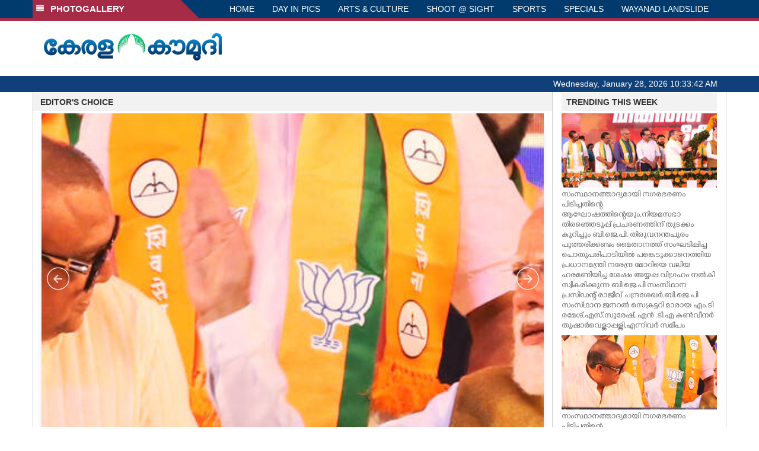

--- FILE ---
content_type: text/html; charset=utf-8
request_url: https://www.google.com/recaptcha/api2/aframe
body_size: 265
content:
<!DOCTYPE HTML><html><head><meta http-equiv="content-type" content="text/html; charset=UTF-8"></head><body><script nonce="Eu56r_JL_kd-Br4pti_yvg">/** Anti-fraud and anti-abuse applications only. See google.com/recaptcha */ try{var clients={'sodar':'https://pagead2.googlesyndication.com/pagead/sodar?'};window.addEventListener("message",function(a){try{if(a.source===window.parent){var b=JSON.parse(a.data);var c=clients[b['id']];if(c){var d=document.createElement('img');d.src=c+b['params']+'&rc='+(localStorage.getItem("rc::a")?sessionStorage.getItem("rc::b"):"");window.document.body.appendChild(d);sessionStorage.setItem("rc::e",parseInt(sessionStorage.getItem("rc::e")||0)+1);localStorage.setItem("rc::h",'1769596420728');}}}catch(b){}});window.parent.postMessage("_grecaptcha_ready", "*");}catch(b){}</script></body></html>